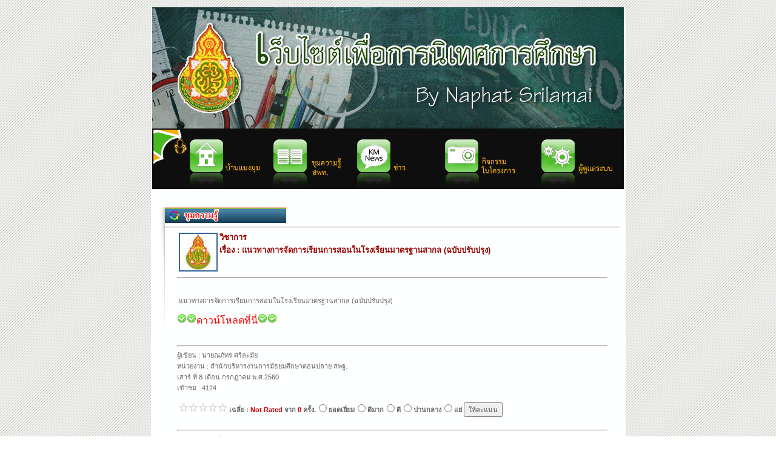

--- FILE ---
content_type: text/html; charset=UTF-8
request_url: http://srilamai.net/?name=research&file=readresearch&id=41
body_size: 4164
content:
﻿﻿﻿﻿﻿﻿<!DOCTYPE HTML PUBLIC "-//W3C//DTD HTML 4.0 Transitional//EN">
<HTML>
<HEAD>
<TITLE>เว็บไซต์เพื่อการนิเทศการศึกษา ศน.ณภัทร  ศรีละมัย</TITLE>
<meta http-equiv="Content-Type" content="text/html; charset=utf-8">
<meta name="keywords" content="เว็บไซต์เพื่อการนิเทศการศึกษา ศน.ณภัทร  ศรีละมัย">
<meta name="description" content="เว็บไซต์เพื่อการนิเทศการศึกษา ศน.ณภัทร  ศรีละมัย">
<link href="style.css" rel="stylesheet" type="text/css">
<script type="text/javascript" src="highslide/highslide.js"></script>
<script type="text/javascript" src="highslide/highslide-html.js"></script>
<script type="text/javascript">    
    hs.graphicsDir = 'highslide/graphics/';
    hs.outlineType = 'rounded-white';
    hs.outlineWhileAnimating = true;
    hs.objectLoadTime = 'after';
</script>
<div class="highslide-html-content" id="highslide-html" style="width: 530px">
	<div class="highslide-move" style="border: 0; height: 18px; padding: 2px; cursor: default">
	    <a href="#" onclick="return hs.close(this)" class="control">[x] ปิดหน้าต่างนี้ </a>
	</div>
	<div class="highslide-body"></div>
	<div style="text-align: center; border-top: 1px solid silver; padding: 5px 0">
	KMOBECMAXSITE 1.2.1</A>
	</div>
</div>
<script type="text/javascript" src="java.js"></script>
<script language="JavaScript1.2">
function makevisible(cur,which){
  if (which==0)
    cur.filters.alpha.opacity=100
  else
    cur.filters.alpha.opacity=40
}
</script>
<script type="text/JavaScript">
<!--
function MM_swapImgRestore() { //v3.0
  var i,x,a=document.MM_sr; for(i=0;a&&i<a.length&&(x=a[i])&&x.oSrc;i++) x.src=x.oSrc;
}

function MM_preloadImages() { //v3.0
  var d=document; if(d.images){ if(!d.MM_p) d.MM_p=new Array();
    var i,j=d.MM_p.length,a=MM_preloadImages.arguments; for(i=0; i<a.length; i++)
    if (a[i].indexOf("#")!=0){ d.MM_p[j]=new Image; d.MM_p[j++].src=a[i];}}
}

function MM_findObj(n, d) { //v4.01
  var p,i,x;  if(!d) d=document; if((p=n.indexOf("?"))>0&&parent.frames.length) {
    d=parent.frames[n.substring(p+1)].document; n=n.substring(0,p);}
  if(!(x=d[n])&&d.all) x=d.all[n]; for (i=0;!x&&i<d.forms.length;i++) x=d.forms[i][n];
  for(i=0;!x&&d.layers&&i<d.layers.length;i++) x=MM_findObj(n,d.layers[i].document);
  if(!x && d.getElementById) x=d.getElementById(n); return x;
}

function MM_swapImage() { //v3.0
  var i,j=0,x,a=MM_swapImage.arguments; document.MM_sr=new Array; for(i=0;i<(a.length-2);i+=3)
   if ((x=MM_findObj(a[i]))!=null){document.MM_sr[j++]=x; if(!x.oSrc) x.oSrc=x.src; x.src=a[i+2];}
}
//-->
</script>
<script language="JavaScript">
<!--
function MM_displayStatusMsg(msgStr) { //v1.0
  status=msgStr;
  document.MM_returnValue = true;
}
//-->
</script>
<script type="text/JavaScript">
<!--
function MM_jumpMenu(targ,selObj,restore){ //v3.0
  eval(targ+".location='"+selObj.options[selObj.selectedIndex].value+"'");
  if (restore) selObj.selectedIndex=0;
}

function MM_findObj(n, d) { //v4.01
  var p,i,x;  if(!d) d=document; if((p=n.indexOf("?"))>0&&parent.frames.length) {
    d=parent.frames[n.substring(p+1)].document; n=n.substring(0,p);}
  if(!(x=d[n])&&d.all) x=d.all[n]; for (i=0;!x&&i<d.forms.length;i++) x=d.forms[i][n];
  for(i=0;!x&&d.layers&&i<d.layers.length;i++) x=MM_findObj(n,d.layers[i].document);
  if(!x && d.getElementById) x=d.getElementById(n); return x;
}

function MM_jumpMenuGo(selName,targ,restore){ //v3.0
  var selObj = MM_findObj(selName); if (selObj) MM_jumpMenu(targ,selObj,restore);
}
//-->
</script>

</head>

<body background="images/bg.gif">
<div id="dhtmltooltip"></div>
<script type="text/javascript" src="dhtmltooltip.js"></script>

<TABLE width="778" height="100%" border=0 align=center cellPadding=0 cellSpacing=0 background="images/back.gif">
  <TBODY>
    <TR>
      <TD >
        <table width="778" border="0" align="center" cellspacing="0" cellpadding="0">
          <tr>

			<td width="778" align="center"><div align="center"><IMG src="images/logo.gif" ></div>
			</embed>
              </object>
            
			</td>

          </tr>
        </table>
        <center><TABLE cellSpacing=0 cellPadding=0 width="778" align="center" border="0">
             <TBODY>
                <TR> 
                  <TD background="images/bar1_1.png" border="0" width="186" height="100"><div align="left"> 
                      <a href="index.php" onMouseOut="MM_swapImgRestore()" onMouseOver="MM_swapImage('home','','images/bar2_1.png',1)"><img src="images/bar1_1.png" name="home"  border="0"></a></div></td>
                  <TD  background="images/bar1_2.png" border="0" width="135" height="100"><div align="left">	
                      <a href="?name=research" onMouseOut="MM_swapImgRestore()" onMouseOver="MM_swapImage('research','','images/bar2_2.png',1)"><img src="images/bar1_2.png" name="research"  border="0"></a></div></td>
                  <TD  background="images/bar1_3.png" border="0" width="145" height="100"><div align="left">	
                      <a href="?name=news" onMouseOut="MM_swapImgRestore()" onMouseOver="MM_swapImage('news','','images/bar2_3.png',1)"><img src="images/bar1_3.png" name="news"  border="0"></a></div></td>
                  <TD  background="images/bar1_4.png" border="0" width="159" height="100"><div align="left">	
                      <a href="?name=gallery" onMouseOut="MM_swapImgRestore()" onMouseOver="MM_swapImage('knowledge','','images/bar2_4.png',1)"><img src="images/bar1_4.png" name="knowledge"  border="0"></a></div></td>
                  <TD  background="images/bar1_5.png" border="0" width="150" height="100"><div align="left">	
                      <a href="?name=admin" onMouseOut="MM_swapImgRestore()" onMouseOver="MM_swapImage('admin','','images/bar2_5.png',1)"><img src="images/bar1_5.png" name="admin"  border="0"></a></div></td>
              </TBODY>
        </TABLE>
	</TD>
    </TR>
    <TR>
      <TD  vAlign=top>
<TABLE cellSpacing=5 cellPadding=0 width=778 align=center border=0>
<TBODY>
<TR>
<TD >&nbsp;
</td>
<TD width="200" valign="top"><br>
<!-- Content -->
﻿<script type="text/javascript">
function showemotion() {
	emotion1.style.display = 'none';
	emotion2.style.display = '';
}
function closeemotion() {
	emotion1.style.display = '';
	emotion2.style.display = 'none';
}

function emoticon(theSmilie) {

	document.form2.COMMENT.value += ' ' + theSmilie + ' ';
	document.form2.COMMENT.focus();
}
</script>
	<TABLE cellSpacing=0 cellPadding=0 width=760 border=0>
      <TBODY>
        <TR>
          <TD width="10" vAlign=top><IMG src="images/fader.gif" border=0></TD>
          <TD width="710" vAlign=top><IMG src="images/topfader.gif" border=0><BR>
		  <!-- research -->
		 <table width="100%" border="0" cellspacing="0" cellpadding="0">
  <tr>
    <td width="30%" align="left" valign="top"> <IMG SRC="images/menu/textmenu_user.gif" BORDER="0"></td>
    <td width="70%" align="right" valign="top"><div align="right">
	</div></td>
  </tr>
</table>
 <HR>
				<TABLE width="700" align=center cellSpacing=0 cellPadding=0 border=0>
				<TR>
					<TD>
					<table width="710" border="0" cellspacing="0" cellpadding="0">
  <tr>
    <td width="60"><img src="researchicon/1499517796.jpg" width="60" height="60" align="middle"class="topicicon"></td>
    <td width="600" align="left" valign="top"><B><FONT COLOR="#990000" size=2>วิชาการ				<BR>เรื่อง : แนวทางการจัดการเรียนการสอนในโรงเรียนมาตรฐานสากล (ฉบับปรับปรุง)<br></FONT></B><br></td>
<td width="50" align="right" valign="top"><B><FONT COLOR="#990000" size=2></FONT></B><br></td>
  </tr>
</table>	
					</TD>
				</TR>
				<TR>
					<TD>
				<hr >
					﻿<p>&nbsp;แนวทางการจัดการเรียนการสอนในโรงเรียนมาตรฐานสากล (ฉบับปรับปรุง)</p>
<p><img src="http://www.srilamai.net/FCKeditor/editor/images/smiley/msn/regular_smile.gif" alt="" /><img src="http://www.srilamai.net/FCKeditor/editor/images/smiley/msn/regular_smile.gif" alt="" /><a href="/km/userfiles/WCSS01.pdf"><span style="font-size: medium;"><span style="color: rgb(255, 0, 0);">ดาวน์โหลดที่นี่</span></span></a><img src="http://www.srilamai.net/FCKeditor/editor/images/smiley/msn/regular_smile.gif" alt="" /><img src="http://www.srilamai.net/FCKeditor/editor/images/smiley/msn/regular_smile.gif" alt="" /></p><br>
									</TD>
				</TR>
				<TR>
				<TD>
				<HR>
					ผู้เขียน : นายณภัทร  ศรีละมัย<br>
					หน่วยงาน : สำนักบริหารงานการมัธยมศึกษาตอนปลาย สพฐ.<br>
					เสาร์ ที่ 8 เดือน กรกฏาคม พ.ศ.2560<br>
					เข้าชม : 4124</font>
					</TD>
				</TR>
<tr>
<td colspan=2>
﻿<table ><tr><td  align=left><div class="hreview"><form method="post" action="/?name=research&file=readresearch&id=41"><span  class="rating"><img src="modules/rater/img/00star.gif?x=567989696c4c2c8aaba1.13596182" alt="Not Rated stars" /> <b>เฉลี่ย : <font color=#CC0000>Not Rated</font></span>  จาก<font color=#CC0000><span class="reviewcount"> 0 </font>ครั้ง</span>.<label for="rate5_1"><input type="radio" value="5" name="rating_1[]" id="rate5_1" /><b>ยอดเยี่ยม</label><label for="rate4_1"><input type="radio" value="4" name="rating_1[]" id="rate4_1" /><b>ดีมาก</label><label for="rate3_1"><input type="radio" value="3" name="rating_1[]" id="rate3_1" /><b>ดี</label><label for="rate2_1"><input type="radio" value="2" name="rating_1[]" id="rate2_1" /><b>ปานกลาง</label><label for="rate1_1"><input type="radio" value="1" name="rating_1[]" id="rate1_1" /><b>แย่  </label><input type="hidden" name="rs_id" value="1" /><input type="submit" name="rate1" value="ให้คะแนน" /></form></div></td></tr></table>
</td>
				<TR>
					<TD>
					<BR>
					<HR>
					<B><FONT COLOR="#990000">วิชาการ 5 อันดับล่าสุด</B></FONT><BR><BR>
					&nbsp;&nbsp;&nbsp;&nbsp;&nbsp;<IMG SRC="images/icon/suggest.gif" BORDER="0" ALIGN="absmiddle"> <B><A HREF="?name=research&file=readresearch&id=50" target="_blank">ครูไทย 4.0 สู่การจัดการเรียนรู้ตามแนวทาง Active Learning</A></B> 30 / ส.ค. / 2563<BR>
					&nbsp;&nbsp;&nbsp;&nbsp;&nbsp;<IMG SRC="images/icon/suggest.gif" BORDER="0" ALIGN="absmiddle"> <B><A HREF="?name=research&file=readresearch&id=49" target="_blank">(ตัวอย่าง) ระเบียบการวัดและประเมินผลตามหลักสูตรสถานศึกษา</A></B> 11 / ก.ค. / 2562<BR>
					&nbsp;&nbsp;&nbsp;&nbsp;&nbsp;<IMG SRC="images/icon/suggest.gif" BORDER="0" ALIGN="absmiddle"> <B><A HREF="?name=research&file=readresearch&id=48" target="_blank">การประชุมปฏิบัติการแนวทางการเขียนรายงานการประเมินตนเอง</A></B> 18 / พ.ค. / 2562<BR>
					&nbsp;&nbsp;&nbsp;&nbsp;&nbsp;<IMG SRC="images/icon/suggest.gif" BORDER="0" ALIGN="absmiddle"> <B><A HREF="?name=research&file=readresearch&id=47" target="_blank">คลิปการบรรยาย ศน.ณภัทร  ศรีละมัย (สพม.6)</A></B> 14 / เม.ย. / 2562<BR>
					&nbsp;&nbsp;&nbsp;&nbsp;&nbsp;<IMG SRC="images/icon/suggest.gif" BORDER="0" ALIGN="absmiddle"> <B><A HREF="?name=research&file=readresearch&id=46" target="_blank">เกณฑ์รางวัลคุณภาพ OBECQA</A></B> 9 / ต.ค. / 2561<BR>
					</TD>
				</TR>
			</TABLE>
			<hr>
					
							
							<center><IMG SRC="images/admin/i-groups.png" BORDER="0"><br>เชิญร่วมแลกเปลี่ยนเรียนรู้ โดยสมัครเป็นสมาชิกของศูนย์จัดการความรู้ <BR>
							สิทธิของสมาชิก สามารถบันทึกขุมความรู้ แลกเปลี่ยนเรียนรู้ และดาวน์โหลดได้ <br>
							<a href="?name=page&file=page&op=user">คลิกที่นี่สมัครสมาชิก</a><br>
			<!-- Enable Comment -->
			<!-- End Enable Comment -->
			<!-- End research -->
		  </TD>
        </TR>
      </TBODY>
    </TABLE>
<!-- End Content -->

			<!-- Content -->
						<!-- End Content -->

			<TD >
			</td>
              </TD>
          </TR>
        </TBODY>
      </TABLE>
	  </TD>
    </TR>
    <TR>
      <TD  vAlign=top >
	         
	  <table width="780" height="100" border="0" align="center" cellpadding="0" cellspacing="0" background="images/bottom-en1.gif">
        <tr>
          <td valign="top"><div align="center" class="foottext"><strong><B><font color=#990000>กลุ่มนิเทศ ติดตามและประเมินผลการจัดการศึกษา </strong><br>
		 สำนักงานเขตพื้นที่การศึกษามัธยมศึกษาเลย หนองบัวลำภู</td>
		 </tr>
		 <tr>
          <td valign="top"><div align="center" class="foottext"><strong><font color=#990000>ผู้ดูแลระบบ : นายณภัทร  ศรีละมัย : ศึกษานิเทศก์ สำนักงานเขตพื้นที่การศึกษามัธยมศึกษาเลย หนองบัวลำภู </strong></td>
			</div>
			</td>
        </tr>
      </table>
</TABLE>

</html>



--- FILE ---
content_type: application/javascript
request_url: http://srilamai.net/java.js
body_size: 357
content:
function checkAll(field)
{
  for(i = 0; i < field.elements.length; i++)
     field[i].checked = true ;
}

function uncheckAll(field)
{
 for(i = 0; i < field.elements.length; i++)
    field[i].checked = false ;
}

function Confirm(link,text) 
{
  if (confirm(text))
     window.location=link
}

  function delConfirm(obj){
	var status=false;
	for(var i=0 ; i < obj.elements.length ; i++ ){
		if(obj[i].type=='checkbox'){
			if(obj[i].checked==true){
				status=true;
			}
		}
	}
	if(status==false){
		alert('��س����͡�����ŷ���ͧ���ź.');
		return false;
	}else{
		if(confirm('�س����㹡��ź������?')){
			return true;
		}else{
			return false;
		}
	}
}